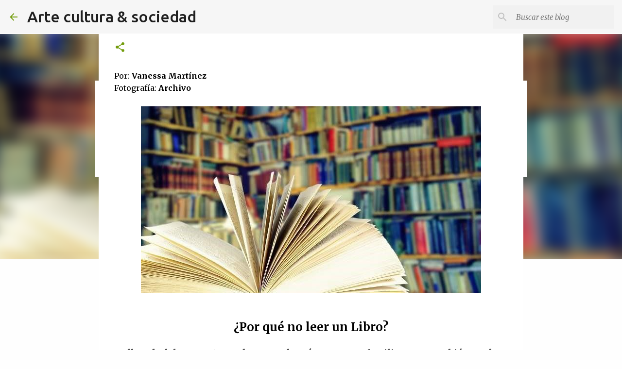

--- FILE ---
content_type: text/html; charset=utf-8
request_url: https://www.google.com/recaptcha/api2/aframe
body_size: 268
content:
<!DOCTYPE HTML><html><head><meta http-equiv="content-type" content="text/html; charset=UTF-8"></head><body><script nonce="LZB8Un1XHie53VO5Vcujww">/** Anti-fraud and anti-abuse applications only. See google.com/recaptcha */ try{var clients={'sodar':'https://pagead2.googlesyndication.com/pagead/sodar?'};window.addEventListener("message",function(a){try{if(a.source===window.parent){var b=JSON.parse(a.data);var c=clients[b['id']];if(c){var d=document.createElement('img');d.src=c+b['params']+'&rc='+(localStorage.getItem("rc::a")?sessionStorage.getItem("rc::b"):"");window.document.body.appendChild(d);sessionStorage.setItem("rc::e",parseInt(sessionStorage.getItem("rc::e")||0)+1);localStorage.setItem("rc::h",'1769530034117');}}}catch(b){}});window.parent.postMessage("_grecaptcha_ready", "*");}catch(b){}</script></body></html>